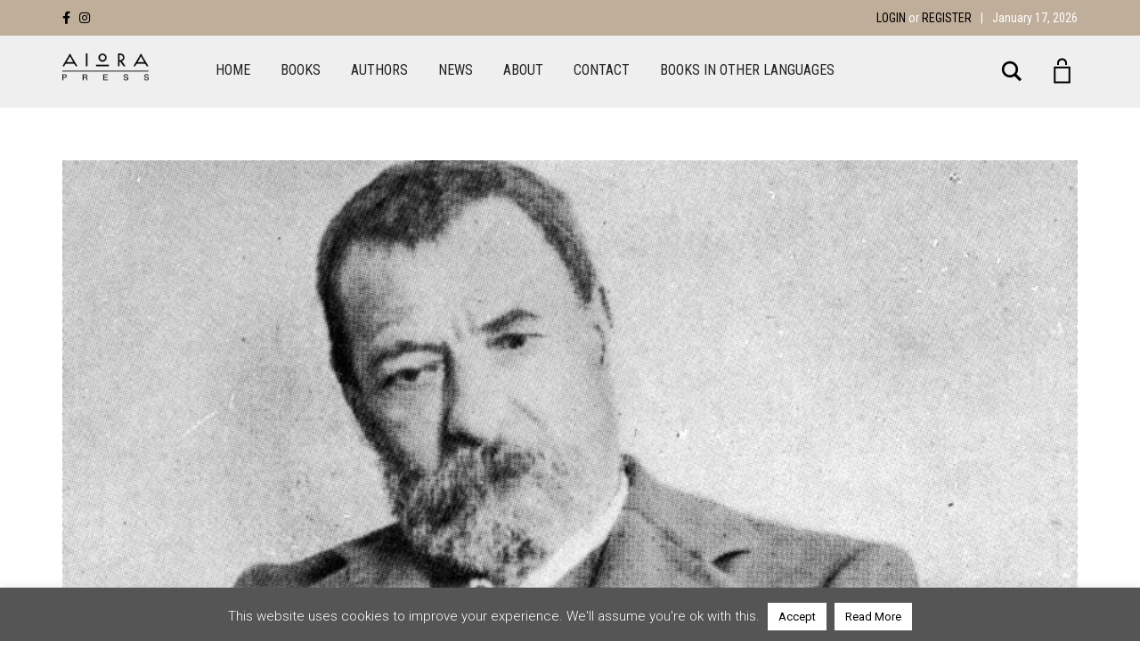

--- FILE ---
content_type: text/html; charset=UTF-8
request_url: https://www.aiorabooks.com/2019/05/23/alexandros-papadiamandis/
body_size: 18426
content:
<!DOCTYPE html>
<html lang="en-US">
<head>
	<meta charset="UTF-8">
	<meta http-equiv="X-UA-Compatible" content="IE=edge">
	<meta name="viewport" content="width=device-width, initial-scale=1">
	<meta name='robots' content='index, follow, max-image-preview:large, max-snippet:-1, max-video-preview:-1' />

            <script data-no-defer="1" data-ezscrex="false" data-cfasync="false" data-pagespeed-no-defer data-cookieconsent="ignore">
                var ctPublicFunctions = {"_ajax_nonce":"584ec9b207","_rest_nonce":"9a6857fa6d","_ajax_url":"\/wp-admin\/admin-ajax.php","_rest_url":"https:\/\/www.aiorabooks.com\/wp-json\/","data__cookies_type":"none","data__ajax_type":"rest","data__bot_detector_enabled":"1","data__frontend_data_log_enabled":1,"cookiePrefix":"","wprocket_detected":false,"host_url":"www.aiorabooks.com","text__ee_click_to_select":"Click to select the whole data","text__ee_original_email":"The complete one is","text__ee_got_it":"Got it","text__ee_blocked":"Blocked","text__ee_cannot_connect":"Cannot connect","text__ee_cannot_decode":"Can not decode email. Unknown reason","text__ee_email_decoder":"CleanTalk email decoder","text__ee_wait_for_decoding":"The magic is on the way!","text__ee_decoding_process":"Please wait a few seconds while we decode the contact data."}
            </script>
        
            <script data-no-defer="1" data-ezscrex="false" data-cfasync="false" data-pagespeed-no-defer data-cookieconsent="ignore">
                var ctPublic = {"_ajax_nonce":"584ec9b207","settings__forms__check_internal":"0","settings__forms__check_external":"0","settings__forms__force_protection":"0","settings__forms__search_test":"1","settings__forms__wc_add_to_cart":"0","settings__data__bot_detector_enabled":"1","settings__sfw__anti_crawler":0,"blog_home":"https:\/\/www.aiorabooks.com\/","pixel__setting":"3","pixel__enabled":false,"pixel__url":null,"data__email_check_before_post":"1","data__email_check_exist_post":"0","data__cookies_type":"none","data__key_is_ok":true,"data__visible_fields_required":true,"wl_brandname":"Anti-Spam by CleanTalk","wl_brandname_short":"CleanTalk","ct_checkjs_key":823719384,"emailEncoderPassKey":"b0a9a142820be4de648a6f03a7139564","bot_detector_forms_excluded":"W10=","advancedCacheExists":false,"varnishCacheExists":false,"wc_ajax_add_to_cart":true,"theRealPerson":{"phrases":{"trpHeading":"The Real Person Badge!","trpContent1":"The commenter acts as a real person and verified as not a bot.","trpContent2":" Anti-Spam by CleanTalk","trpContentLearnMore":"Learn more"},"trpContentLink":"https:\/\/cleantalk.org\/help\/the-real-person?utm_id=&amp;utm_term=&amp;utm_source=admin_side&amp;utm_medium=trp_badge&amp;utm_content=trp_badge_link_click&amp;utm_campaign=apbct_links","imgPersonUrl":"https:\/\/www.aiorabooks.com\/wp-content\/plugins\/cleantalk-spam-protect\/css\/images\/real_user.svg","imgShieldUrl":"https:\/\/www.aiorabooks.com\/wp-content\/plugins\/cleantalk-spam-protect\/css\/images\/shield.svg"}}
            </script>
        
	<!-- This site is optimized with the Yoast SEO plugin v26.7 - https://yoast.com/wordpress/plugins/seo/ -->
	<title>Alexandros Papadiamandis - Aiora Press</title>
	<meta name="description" content="Alexandros Papadiamandis (1851–1911) was born and grew up on the Aegean island of Skiathos, where he also spent the last years of his life. Though his" />
	<link rel="canonical" href="https://www.aiorabooks.com/2019/05/23/alexandros-papadiamandis/" />
	<meta property="og:locale" content="en_US" />
	<meta property="og:type" content="article" />
	<meta property="og:title" content="Alexandros Papadiamandis - Aiora Press" />
	<meta property="og:description" content="Alexandros Papadiamandis (1851–1911) was born and grew up on the Aegean island of Skiathos, where he also spent the last years of his life. Though his" />
	<meta property="og:url" content="https://www.aiorabooks.com/2019/05/23/alexandros-papadiamandis/" />
	<meta property="og:site_name" content="Aiora Press" />
	<meta property="article:published_time" content="2019-05-23T23:55:33+00:00" />
	<meta property="og:image" content="https://www.aiorabooks.com/wp-content/uploads/2018/authors/alexandros-papadiamandis.jpg" />
	<meta property="og:image:width" content="956" />
	<meta property="og:image:height" content="836" />
	<meta property="og:image:type" content="image/jpeg" />
	<meta name="author" content="aiora" />
	<meta name="twitter:card" content="summary_large_image" />
	<meta name="twitter:label1" content="Written by" />
	<meta name="twitter:data1" content="aiora" />
	<meta name="twitter:label2" content="Est. reading time" />
	<meta name="twitter:data2" content="1 minute" />
	<script type="application/ld+json" class="yoast-schema-graph">{"@context":"https://schema.org","@graph":[{"@type":"Article","@id":"https://www.aiorabooks.com/2019/05/23/alexandros-papadiamandis/#article","isPartOf":{"@id":"https://www.aiorabooks.com/2019/05/23/alexandros-papadiamandis/"},"author":{"name":"aiora","@id":"https://www.aiorabooks.com/#/schema/person/2ce97fd832a9bf8fad2208583582c795"},"headline":"Alexandros Papadiamandis","datePublished":"2019-05-23T23:55:33+00:00","mainEntityOfPage":{"@id":"https://www.aiorabooks.com/2019/05/23/alexandros-papadiamandis/"},"wordCount":109,"publisher":{"@id":"https://www.aiorabooks.com/#organization"},"image":{"@id":"https://www.aiorabooks.com/2019/05/23/alexandros-papadiamandis/#primaryimage"},"thumbnailUrl":"https://www.aiorabooks.com/wp-content/uploads/2018/authors/alexandros-papadiamandis.jpg","articleSection":["Authors"],"inLanguage":"en-US"},{"@type":"WebPage","@id":"https://www.aiorabooks.com/2019/05/23/alexandros-papadiamandis/","url":"https://www.aiorabooks.com/2019/05/23/alexandros-papadiamandis/","name":"Alexandros Papadiamandis - Aiora Press","isPartOf":{"@id":"https://www.aiorabooks.com/#website"},"primaryImageOfPage":{"@id":"https://www.aiorabooks.com/2019/05/23/alexandros-papadiamandis/#primaryimage"},"image":{"@id":"https://www.aiorabooks.com/2019/05/23/alexandros-papadiamandis/#primaryimage"},"thumbnailUrl":"https://www.aiorabooks.com/wp-content/uploads/2018/authors/alexandros-papadiamandis.jpg","datePublished":"2019-05-23T23:55:33+00:00","description":"Alexandros Papadiamandis (1851–1911) was born and grew up on the Aegean island of Skiathos, where he also spent the last years of his life. Though his","breadcrumb":{"@id":"https://www.aiorabooks.com/2019/05/23/alexandros-papadiamandis/#breadcrumb"},"inLanguage":"en-US","potentialAction":[{"@type":"ReadAction","target":["https://www.aiorabooks.com/2019/05/23/alexandros-papadiamandis/"]}]},{"@type":"ImageObject","inLanguage":"en-US","@id":"https://www.aiorabooks.com/2019/05/23/alexandros-papadiamandis/#primaryimage","url":"https://www.aiorabooks.com/wp-content/uploads/2018/authors/alexandros-papadiamandis.jpg","contentUrl":"https://www.aiorabooks.com/wp-content/uploads/2018/authors/alexandros-papadiamandis.jpg","width":956,"height":836,"caption":"Alexandros Papadiamandis"},{"@type":"BreadcrumbList","@id":"https://www.aiorabooks.com/2019/05/23/alexandros-papadiamandis/#breadcrumb","itemListElement":[{"@type":"ListItem","position":1,"name":"Home","item":"https://www.aiorabooks.com/"},{"@type":"ListItem","position":2,"name":"Blog","item":"https://www.aiorabooks.com/blog/"},{"@type":"ListItem","position":3,"name":"Alexandros Papadiamandis"}]},{"@type":"WebSite","@id":"https://www.aiorabooks.com/#website","url":"https://www.aiorabooks.com/","name":"Aiora Press","description":"","publisher":{"@id":"https://www.aiorabooks.com/#organization"},"potentialAction":[{"@type":"SearchAction","target":{"@type":"EntryPoint","urlTemplate":"https://www.aiorabooks.com/?s={search_term_string}"},"query-input":{"@type":"PropertyValueSpecification","valueRequired":true,"valueName":"search_term_string"}}],"inLanguage":"en-US"},{"@type":"Organization","@id":"https://www.aiorabooks.com/#organization","name":"Aiora Press","url":"https://www.aiorabooks.com/","logo":{"@type":"ImageObject","inLanguage":"en-US","@id":"https://www.aiorabooks.com/#/schema/logo/image/","url":"https://www.aiorabooks.com/wp-content/uploads/2018/05/aiora_press_B.png","contentUrl":"https://www.aiorabooks.com/wp-content/uploads/2018/05/aiora_press_B.png","width":520,"height":216,"caption":"Aiora Press"},"image":{"@id":"https://www.aiorabooks.com/#/schema/logo/image/"},"sameAs":["https://www.instagram.com/aiorapress/"]},{"@type":"Person","@id":"https://www.aiorabooks.com/#/schema/person/2ce97fd832a9bf8fad2208583582c795","name":"aiora","image":{"@type":"ImageObject","inLanguage":"en-US","@id":"https://www.aiorabooks.com/#/schema/person/image/","url":"https://secure.gravatar.com/avatar/a974b094f0b3562e8a08054aedbc72822ab7b23abd5d36218fb1dbe296efdedf?s=96&d=mm&r=g","contentUrl":"https://secure.gravatar.com/avatar/a974b094f0b3562e8a08054aedbc72822ab7b23abd5d36218fb1dbe296efdedf?s=96&d=mm&r=g","caption":"aiora"},"url":"https://www.aiorabooks.com/author/aiora/"}]}</script>
	<!-- / Yoast SEO plugin. -->


<link rel='dns-prefetch' href='//www.aiorabooks.com' />
<link rel='dns-prefetch' href='//fd.cleantalk.org' />
<link rel='dns-prefetch' href='//fonts.googleapis.com' />
<link rel="alternate" type="application/rss+xml" title="Aiora Press &raquo; Feed" href="https://www.aiorabooks.com/feed/" />
<link rel="alternate" type="application/rss+xml" title="Aiora Press &raquo; Comments Feed" href="https://www.aiorabooks.com/comments/feed/" />
<link rel="alternate" title="oEmbed (JSON)" type="application/json+oembed" href="https://www.aiorabooks.com/wp-json/oembed/1.0/embed?url=https%3A%2F%2Fwww.aiorabooks.com%2F2019%2F05%2F23%2Falexandros-papadiamandis%2F" />
<link rel="alternate" title="oEmbed (XML)" type="text/xml+oembed" href="https://www.aiorabooks.com/wp-json/oembed/1.0/embed?url=https%3A%2F%2Fwww.aiorabooks.com%2F2019%2F05%2F23%2Falexandros-papadiamandis%2F&#038;format=xml" />
    <style>
    .laborator-admin-bar-menu {
        position: relative !important;
        display: inline-block;
        width: 16px !important;
        height: 16px !important;
        background: url(https://www.aiorabooks.com/wp-content/themes/aurum/assets/images/laborator-icon.png) no-repeat 0px 0px !important;
        background-size: 16px !important;
        margin-right: 8px !important;
        top: 3px !important;
    }

    .rtl .laborator-admin-bar-menu {
        margin-right: 0 !important;
        margin-left: 8px !important;
    }

    #wp-admin-bar-laborator-options:hover .laborator-admin-bar-menu {
        background-position: 0 -32px !important;
    }

    .laborator-admin-bar-menu:before {
        display: none !important;
    }

    #toplevel_page_laborator_options .wp-menu-image {
        background: url(https://www.aiorabooks.com/wp-content/themes/aurum/assets/images/laborator-icon.png) no-repeat 11px 8px !important;
        background-size: 16px !important;
    }

    #toplevel_page_laborator_options .wp-menu-image:before {
        display: none;
    }

    #toplevel_page_laborator_options .wp-menu-image img {
        display: none;
    }

    #toplevel_page_laborator_options:hover .wp-menu-image, #toplevel_page_laborator_options.wp-has-current-submenu .wp-menu-image {
        background-position: 11px -24px !important;
    }
    </style><style id='wp-img-auto-sizes-contain-inline-css' type='text/css'>
img:is([sizes=auto i],[sizes^="auto," i]){contain-intrinsic-size:3000px 1500px}
/*# sourceURL=wp-img-auto-sizes-contain-inline-css */
</style>
<link rel='stylesheet' id='nivo-lightbox-css' href='https://www.aiorabooks.com/wp-content/themes/aurum/assets/js/nivo-lightbox/nivo-lightbox.css' type='text/css' media='all' />
<link rel='stylesheet' id='nivo-lightbox-default-css' href='https://www.aiorabooks.com/wp-content/themes/aurum/assets/js/nivo-lightbox/themes/default/default.css' type='text/css' media='all' />
<link rel='stylesheet' id='pt-cv-public-style-css' href='https://www.aiorabooks.com/wp-content/plugins/content-views-query-and-display-post-page/public/assets/css/cv.css?ver=4.2.1' type='text/css' media='all' />
<link rel='stylesheet' id='layerslider-css' href='https://www.aiorabooks.com/wp-content/plugins/LayerSlider/assets/static/layerslider/css/layerslider.css?ver=7.11.0' type='text/css' media='all' />
<style id='wp-emoji-styles-inline-css' type='text/css'>

	img.wp-smiley, img.emoji {
		display: inline !important;
		border: none !important;
		box-shadow: none !important;
		height: 1em !important;
		width: 1em !important;
		margin: 0 0.07em !important;
		vertical-align: -0.1em !important;
		background: none !important;
		padding: 0 !important;
	}
/*# sourceURL=wp-emoji-styles-inline-css */
</style>
<link rel='stylesheet' id='wp-block-library-css' href='https://www.aiorabooks.com/wp-includes/css/dist/block-library/style.min.css?ver=6.9' type='text/css' media='all' />
<link rel='stylesheet' id='wc-blocks-style-css' href='https://www.aiorabooks.com/wp-content/plugins/woocommerce/assets/client/blocks/wc-blocks.css?ver=wc-10.4.3' type='text/css' media='all' />
<style id='global-styles-inline-css' type='text/css'>
:root{--wp--preset--aspect-ratio--square: 1;--wp--preset--aspect-ratio--4-3: 4/3;--wp--preset--aspect-ratio--3-4: 3/4;--wp--preset--aspect-ratio--3-2: 3/2;--wp--preset--aspect-ratio--2-3: 2/3;--wp--preset--aspect-ratio--16-9: 16/9;--wp--preset--aspect-ratio--9-16: 9/16;--wp--preset--color--black: #000000;--wp--preset--color--cyan-bluish-gray: #abb8c3;--wp--preset--color--white: #ffffff;--wp--preset--color--pale-pink: #f78da7;--wp--preset--color--vivid-red: #cf2e2e;--wp--preset--color--luminous-vivid-orange: #ff6900;--wp--preset--color--luminous-vivid-amber: #fcb900;--wp--preset--color--light-green-cyan: #7bdcb5;--wp--preset--color--vivid-green-cyan: #00d084;--wp--preset--color--pale-cyan-blue: #8ed1fc;--wp--preset--color--vivid-cyan-blue: #0693e3;--wp--preset--color--vivid-purple: #9b51e0;--wp--preset--gradient--vivid-cyan-blue-to-vivid-purple: linear-gradient(135deg,rgb(6,147,227) 0%,rgb(155,81,224) 100%);--wp--preset--gradient--light-green-cyan-to-vivid-green-cyan: linear-gradient(135deg,rgb(122,220,180) 0%,rgb(0,208,130) 100%);--wp--preset--gradient--luminous-vivid-amber-to-luminous-vivid-orange: linear-gradient(135deg,rgb(252,185,0) 0%,rgb(255,105,0) 100%);--wp--preset--gradient--luminous-vivid-orange-to-vivid-red: linear-gradient(135deg,rgb(255,105,0) 0%,rgb(207,46,46) 100%);--wp--preset--gradient--very-light-gray-to-cyan-bluish-gray: linear-gradient(135deg,rgb(238,238,238) 0%,rgb(169,184,195) 100%);--wp--preset--gradient--cool-to-warm-spectrum: linear-gradient(135deg,rgb(74,234,220) 0%,rgb(151,120,209) 20%,rgb(207,42,186) 40%,rgb(238,44,130) 60%,rgb(251,105,98) 80%,rgb(254,248,76) 100%);--wp--preset--gradient--blush-light-purple: linear-gradient(135deg,rgb(255,206,236) 0%,rgb(152,150,240) 100%);--wp--preset--gradient--blush-bordeaux: linear-gradient(135deg,rgb(254,205,165) 0%,rgb(254,45,45) 50%,rgb(107,0,62) 100%);--wp--preset--gradient--luminous-dusk: linear-gradient(135deg,rgb(255,203,112) 0%,rgb(199,81,192) 50%,rgb(65,88,208) 100%);--wp--preset--gradient--pale-ocean: linear-gradient(135deg,rgb(255,245,203) 0%,rgb(182,227,212) 50%,rgb(51,167,181) 100%);--wp--preset--gradient--electric-grass: linear-gradient(135deg,rgb(202,248,128) 0%,rgb(113,206,126) 100%);--wp--preset--gradient--midnight: linear-gradient(135deg,rgb(2,3,129) 0%,rgb(40,116,252) 100%);--wp--preset--font-size--small: 13px;--wp--preset--font-size--medium: 20px;--wp--preset--font-size--large: 36px;--wp--preset--font-size--x-large: 42px;--wp--preset--spacing--20: 0.44rem;--wp--preset--spacing--30: 0.67rem;--wp--preset--spacing--40: 1rem;--wp--preset--spacing--50: 1.5rem;--wp--preset--spacing--60: 2.25rem;--wp--preset--spacing--70: 3.38rem;--wp--preset--spacing--80: 5.06rem;--wp--preset--shadow--natural: 6px 6px 9px rgba(0, 0, 0, 0.2);--wp--preset--shadow--deep: 12px 12px 50px rgba(0, 0, 0, 0.4);--wp--preset--shadow--sharp: 6px 6px 0px rgba(0, 0, 0, 0.2);--wp--preset--shadow--outlined: 6px 6px 0px -3px rgb(255, 255, 255), 6px 6px rgb(0, 0, 0);--wp--preset--shadow--crisp: 6px 6px 0px rgb(0, 0, 0);}:where(.is-layout-flex){gap: 0.5em;}:where(.is-layout-grid){gap: 0.5em;}body .is-layout-flex{display: flex;}.is-layout-flex{flex-wrap: wrap;align-items: center;}.is-layout-flex > :is(*, div){margin: 0;}body .is-layout-grid{display: grid;}.is-layout-grid > :is(*, div){margin: 0;}:where(.wp-block-columns.is-layout-flex){gap: 2em;}:where(.wp-block-columns.is-layout-grid){gap: 2em;}:where(.wp-block-post-template.is-layout-flex){gap: 1.25em;}:where(.wp-block-post-template.is-layout-grid){gap: 1.25em;}.has-black-color{color: var(--wp--preset--color--black) !important;}.has-cyan-bluish-gray-color{color: var(--wp--preset--color--cyan-bluish-gray) !important;}.has-white-color{color: var(--wp--preset--color--white) !important;}.has-pale-pink-color{color: var(--wp--preset--color--pale-pink) !important;}.has-vivid-red-color{color: var(--wp--preset--color--vivid-red) !important;}.has-luminous-vivid-orange-color{color: var(--wp--preset--color--luminous-vivid-orange) !important;}.has-luminous-vivid-amber-color{color: var(--wp--preset--color--luminous-vivid-amber) !important;}.has-light-green-cyan-color{color: var(--wp--preset--color--light-green-cyan) !important;}.has-vivid-green-cyan-color{color: var(--wp--preset--color--vivid-green-cyan) !important;}.has-pale-cyan-blue-color{color: var(--wp--preset--color--pale-cyan-blue) !important;}.has-vivid-cyan-blue-color{color: var(--wp--preset--color--vivid-cyan-blue) !important;}.has-vivid-purple-color{color: var(--wp--preset--color--vivid-purple) !important;}.has-black-background-color{background-color: var(--wp--preset--color--black) !important;}.has-cyan-bluish-gray-background-color{background-color: var(--wp--preset--color--cyan-bluish-gray) !important;}.has-white-background-color{background-color: var(--wp--preset--color--white) !important;}.has-pale-pink-background-color{background-color: var(--wp--preset--color--pale-pink) !important;}.has-vivid-red-background-color{background-color: var(--wp--preset--color--vivid-red) !important;}.has-luminous-vivid-orange-background-color{background-color: var(--wp--preset--color--luminous-vivid-orange) !important;}.has-luminous-vivid-amber-background-color{background-color: var(--wp--preset--color--luminous-vivid-amber) !important;}.has-light-green-cyan-background-color{background-color: var(--wp--preset--color--light-green-cyan) !important;}.has-vivid-green-cyan-background-color{background-color: var(--wp--preset--color--vivid-green-cyan) !important;}.has-pale-cyan-blue-background-color{background-color: var(--wp--preset--color--pale-cyan-blue) !important;}.has-vivid-cyan-blue-background-color{background-color: var(--wp--preset--color--vivid-cyan-blue) !important;}.has-vivid-purple-background-color{background-color: var(--wp--preset--color--vivid-purple) !important;}.has-black-border-color{border-color: var(--wp--preset--color--black) !important;}.has-cyan-bluish-gray-border-color{border-color: var(--wp--preset--color--cyan-bluish-gray) !important;}.has-white-border-color{border-color: var(--wp--preset--color--white) !important;}.has-pale-pink-border-color{border-color: var(--wp--preset--color--pale-pink) !important;}.has-vivid-red-border-color{border-color: var(--wp--preset--color--vivid-red) !important;}.has-luminous-vivid-orange-border-color{border-color: var(--wp--preset--color--luminous-vivid-orange) !important;}.has-luminous-vivid-amber-border-color{border-color: var(--wp--preset--color--luminous-vivid-amber) !important;}.has-light-green-cyan-border-color{border-color: var(--wp--preset--color--light-green-cyan) !important;}.has-vivid-green-cyan-border-color{border-color: var(--wp--preset--color--vivid-green-cyan) !important;}.has-pale-cyan-blue-border-color{border-color: var(--wp--preset--color--pale-cyan-blue) !important;}.has-vivid-cyan-blue-border-color{border-color: var(--wp--preset--color--vivid-cyan-blue) !important;}.has-vivid-purple-border-color{border-color: var(--wp--preset--color--vivid-purple) !important;}.has-vivid-cyan-blue-to-vivid-purple-gradient-background{background: var(--wp--preset--gradient--vivid-cyan-blue-to-vivid-purple) !important;}.has-light-green-cyan-to-vivid-green-cyan-gradient-background{background: var(--wp--preset--gradient--light-green-cyan-to-vivid-green-cyan) !important;}.has-luminous-vivid-amber-to-luminous-vivid-orange-gradient-background{background: var(--wp--preset--gradient--luminous-vivid-amber-to-luminous-vivid-orange) !important;}.has-luminous-vivid-orange-to-vivid-red-gradient-background{background: var(--wp--preset--gradient--luminous-vivid-orange-to-vivid-red) !important;}.has-very-light-gray-to-cyan-bluish-gray-gradient-background{background: var(--wp--preset--gradient--very-light-gray-to-cyan-bluish-gray) !important;}.has-cool-to-warm-spectrum-gradient-background{background: var(--wp--preset--gradient--cool-to-warm-spectrum) !important;}.has-blush-light-purple-gradient-background{background: var(--wp--preset--gradient--blush-light-purple) !important;}.has-blush-bordeaux-gradient-background{background: var(--wp--preset--gradient--blush-bordeaux) !important;}.has-luminous-dusk-gradient-background{background: var(--wp--preset--gradient--luminous-dusk) !important;}.has-pale-ocean-gradient-background{background: var(--wp--preset--gradient--pale-ocean) !important;}.has-electric-grass-gradient-background{background: var(--wp--preset--gradient--electric-grass) !important;}.has-midnight-gradient-background{background: var(--wp--preset--gradient--midnight) !important;}.has-small-font-size{font-size: var(--wp--preset--font-size--small) !important;}.has-medium-font-size{font-size: var(--wp--preset--font-size--medium) !important;}.has-large-font-size{font-size: var(--wp--preset--font-size--large) !important;}.has-x-large-font-size{font-size: var(--wp--preset--font-size--x-large) !important;}
/*# sourceURL=global-styles-inline-css */
</style>

<style id='classic-theme-styles-inline-css' type='text/css'>
/*! This file is auto-generated */
.wp-block-button__link{color:#fff;background-color:#32373c;border-radius:9999px;box-shadow:none;text-decoration:none;padding:calc(.667em + 2px) calc(1.333em + 2px);font-size:1.125em}.wp-block-file__button{background:#32373c;color:#fff;text-decoration:none}
/*# sourceURL=/wp-includes/css/classic-themes.min.css */
</style>
<link rel='stylesheet' id='cleantalk-public-css-css' href='https://www.aiorabooks.com/wp-content/plugins/cleantalk-spam-protect/css/cleantalk-public.min.css?ver=6.69.2_1765303057' type='text/css' media='all' />
<link rel='stylesheet' id='cleantalk-email-decoder-css-css' href='https://www.aiorabooks.com/wp-content/plugins/cleantalk-spam-protect/css/cleantalk-email-decoder.min.css?ver=6.69.2_1765303057' type='text/css' media='all' />
<link rel='stylesheet' id='cleantalk-trp-css-css' href='https://www.aiorabooks.com/wp-content/plugins/cleantalk-spam-protect/css/cleantalk-trp.min.css?ver=6.69.2_1765303057' type='text/css' media='all' />
<link rel='stylesheet' id='cookie-law-info-css' href='https://www.aiorabooks.com/wp-content/plugins/cookie-law-info/legacy/public/css/cookie-law-info-public.css?ver=3.3.9.1' type='text/css' media='all' />
<link rel='stylesheet' id='cookie-law-info-gdpr-css' href='https://www.aiorabooks.com/wp-content/plugins/cookie-law-info/legacy/public/css/cookie-law-info-gdpr.css?ver=3.3.9.1' type='text/css' media='all' />
<link rel='stylesheet' id='noptin-form-css' href='https://www.aiorabooks.com/wp-content/plugins/newsletter-optin-box/build/Forms/assets/css/style-form.css?ver=6bfc5b6ff99c94477c85' type='text/css' media='all' />
<style id='woocommerce-inline-inline-css' type='text/css'>
.woocommerce form .form-row .required { visibility: visible; }
/*# sourceURL=woocommerce-inline-inline-css */
</style>
<link rel='stylesheet' id='wt-woocommerce-related-products-css' href='https://www.aiorabooks.com/wp-content/plugins/wt-woocommerce-related-products/public/css/custom-related-products-public.css?ver=1.7.6' type='text/css' media='all' />
<link rel='stylesheet' id='icons-fontawesome-css' href='https://www.aiorabooks.com/wp-content/themes/aurum/assets/css/fonts/font-awesome/css/font-awesome.min.css' type='text/css' media='all' />
<link rel='stylesheet' id='icons-aurum-css' href='https://www.aiorabooks.com/wp-content/themes/aurum/assets/css/fonts/aurum-icons/font-icons.css' type='text/css' media='all' />
<link rel='stylesheet' id='bootstrap-css' href='https://www.aiorabooks.com/wp-content/themes/aurum/assets/css/bootstrap.css?ver=3.31' type='text/css' media='all' />
<link rel='stylesheet' id='aurum-main-css' href='https://www.aiorabooks.com/wp-content/themes/aurum/assets/css/aurum.css?ver=3.31' type='text/css' media='all' />
<link rel='stylesheet' id='style-css' href='https://www.aiorabooks.com/wp-content/themes/aurum/style.css?ver=3.31' type='text/css' media='all' />
<link rel='stylesheet' id='primary-font-css' href='https://fonts.googleapis.com/css?family=Roboto%3A300italic%2C400italic%2C700italic%2C300%2C400%2C700&#038;ver=6.9' type='text/css' media='all' />
<link rel='stylesheet' id='heading-font-css' href='https://fonts.googleapis.com/css?family=Roboto+Condensed%3A300italic%2C400italic%2C700italic%2C300%2C400%2C700&#038;ver=6.9' type='text/css' media='all' />
<link rel='stylesheet' id='pwb-styles-frontend-css' href='https://www.aiorabooks.com/wp-content/plugins/perfect-woocommerce-brands/build/frontend/css/style.css?ver=3.6.8' type='text/css' media='all' />
    <script type="text/javascript">
		var ajaxurl = ajaxurl || 'https://www.aiorabooks.com/wp-admin/admin-ajax.php';
    </script><script type="text/javascript" id="wpml-cookie-js-extra">
/* <![CDATA[ */
var wpml_cookies = {"wp-wpml_current_language":{"value":"en","expires":1,"path":"/"}};
var wpml_cookies = {"wp-wpml_current_language":{"value":"en","expires":1,"path":"/"}};
//# sourceURL=wpml-cookie-js-extra
/* ]]> */
</script>
<script type="text/javascript" src="https://www.aiorabooks.com/wp-content/plugins/sitepress-multilingual-cms/res/js/cookies/language-cookie.js?ver=4.6.15" id="wpml-cookie-js" defer="defer" data-wp-strategy="defer"></script>
<script type="text/javascript" src="https://www.aiorabooks.com/wp-content/plugins/cleantalk-spam-protect/js/apbct-public-bundle.min.js?ver=6.69.2_1765303057" id="apbct-public-bundle.min-js-js"></script>
<script type="text/javascript" src="https://fd.cleantalk.org/ct-bot-detector-wrapper.js?ver=6.69.2" id="ct_bot_detector-js" defer="defer" data-wp-strategy="defer"></script>
<script type="text/javascript" src="https://www.aiorabooks.com/wp-includes/js/jquery/jquery.min.js?ver=3.7.1" id="jquery-core-js"></script>
<script type="text/javascript" src="https://www.aiorabooks.com/wp-includes/js/jquery/jquery-migrate.min.js?ver=3.4.1" id="jquery-migrate-js"></script>
<script type="text/javascript" id="cookie-law-info-js-extra">
/* <![CDATA[ */
var Cli_Data = {"nn_cookie_ids":[],"cookielist":[],"non_necessary_cookies":[],"ccpaEnabled":"","ccpaRegionBased":"","ccpaBarEnabled":"","strictlyEnabled":["necessary","obligatoire"],"ccpaType":"gdpr","js_blocking":"","custom_integration":"","triggerDomRefresh":"","secure_cookies":""};
var cli_cookiebar_settings = {"animate_speed_hide":"500","animate_speed_show":"500","background":"#555555","border":"#000","border_on":"","button_1_button_colour":"#ffffff","button_1_button_hover":"#cccccc","button_1_link_colour":"#000000","button_1_as_button":"1","button_1_new_win":"","button_2_button_colour":"#ffffff","button_2_button_hover":"#cccccc","button_2_link_colour":"#000000","button_2_as_button":"1","button_2_hidebar":"1","button_3_button_colour":"#ffffff","button_3_button_hover":"#cccccc","button_3_link_colour":"#000000","button_3_as_button":"1","button_3_new_win":"","button_4_button_colour":"#000","button_4_button_hover":"#000000","button_4_link_colour":"#fff","button_4_as_button":"1","button_7_button_colour":"#61a229","button_7_button_hover":"#4e8221","button_7_link_colour":"#fff","button_7_as_button":"1","button_7_new_win":"","font_family":"inherit","header_fix":"","notify_animate_hide":"1","notify_animate_show":"","notify_div_id":"#cookie-law-info-bar","notify_position_horizontal":"right","notify_position_vertical":"bottom","scroll_close":"","scroll_close_reload":"","accept_close_reload":"","reject_close_reload":"","showagain_tab":"","showagain_background":"#fff","showagain_border":"#000","showagain_div_id":"#cookie-law-info-again","showagain_x_position":"100px","text":"#ffffff","show_once_yn":"","show_once":"10000","logging_on":"","as_popup":"","popup_overlay":"1","bar_heading_text":"","cookie_bar_as":"banner","popup_showagain_position":"bottom-right","widget_position":"left"};
var log_object = {"ajax_url":"https://www.aiorabooks.com/wp-admin/admin-ajax.php"};
//# sourceURL=cookie-law-info-js-extra
/* ]]> */
</script>
<script type="text/javascript" src="https://www.aiorabooks.com/wp-content/plugins/cookie-law-info/legacy/public/js/cookie-law-info-public.js?ver=3.3.9.1" id="cookie-law-info-js"></script>
<script type="text/javascript" src="https://www.aiorabooks.com/wp-content/plugins/woocommerce/assets/js/jquery-blockui/jquery.blockUI.min.js?ver=2.7.0-wc.10.4.3" id="wc-jquery-blockui-js" defer="defer" data-wp-strategy="defer"></script>
<script type="text/javascript" id="wc-add-to-cart-js-extra">
/* <![CDATA[ */
var wc_add_to_cart_params = {"ajax_url":"/wp-admin/admin-ajax.php","wc_ajax_url":"/?wc-ajax=%%endpoint%%","i18n_view_cart":"View cart","cart_url":"https://www.aiorabooks.com/cart/","is_cart":"","cart_redirect_after_add":"no"};
//# sourceURL=wc-add-to-cart-js-extra
/* ]]> */
</script>
<script type="text/javascript" src="https://www.aiorabooks.com/wp-content/plugins/woocommerce/assets/js/frontend/add-to-cart.min.js?ver=10.4.3" id="wc-add-to-cart-js" defer="defer" data-wp-strategy="defer"></script>
<script type="text/javascript" src="https://www.aiorabooks.com/wp-content/plugins/woocommerce/assets/js/js-cookie/js.cookie.min.js?ver=2.1.4-wc.10.4.3" id="wc-js-cookie-js" defer="defer" data-wp-strategy="defer"></script>
<script type="text/javascript" id="woocommerce-js-extra">
/* <![CDATA[ */
var woocommerce_params = {"ajax_url":"/wp-admin/admin-ajax.php","wc_ajax_url":"/?wc-ajax=%%endpoint%%","i18n_password_show":"Show password","i18n_password_hide":"Hide password"};
//# sourceURL=woocommerce-js-extra
/* ]]> */
</script>
<script type="text/javascript" src="https://www.aiorabooks.com/wp-content/plugins/woocommerce/assets/js/frontend/woocommerce.min.js?ver=10.4.3" id="woocommerce-js" defer="defer" data-wp-strategy="defer"></script>
<script type="text/javascript" src="https://www.aiorabooks.com/wp-content/plugins/wt-woocommerce-related-products/public/js/custom-related-products-public.js?ver=1.7.6" id="wt-woocommerce-related-products-js"></script>
<meta name="generator" content="Powered by LayerSlider 7.11.0 - Build Heros, Sliders, and Popups. Create Animations and Beautiful, Rich Web Content as Easy as Never Before on WordPress." />
<!-- LayerSlider updates and docs at: https://layerslider.com -->
<link rel="https://api.w.org/" href="https://www.aiorabooks.com/wp-json/" /><link rel="alternate" title="JSON" type="application/json" href="https://www.aiorabooks.com/wp-json/wp/v2/posts/3500" /><link rel="EditURI" type="application/rsd+xml" title="RSD" href="https://www.aiorabooks.com/xmlrpc.php?rsd" />
<meta name="generator" content="WordPress 6.9" />
<meta name="generator" content="WooCommerce 10.4.3" />
<link rel='shortlink' href='https://www.aiorabooks.com/?p=3500' />
<meta name="generator" content="WPML ver:4.6.15 stt:1,4,3,13,27,42,2;" />
        <style>
             .wsppcp_div_block {
				display: inline-block;
				width: 100%;
				margin-top: 10px;
			}
			.wsppcp_div_block.wsppcp_product_summary_text {
				display: inline-block;
				width: 100%;
			}
			.wsppcp_div_block.wsppcp_category_pos20 {
				display: inline-block;
				width: 100%;
			}
			.product-type-simple .woocommerce_product_thumbnails{
				display: inline-block;
				width: 100%;
			}
			.product-type-variable .woocommerce_product_thumbnails{
				display: inline-block;
			}
        </style>
            <!-- Favicons -->
		            <link rel="shortcut icon" href="//www.aiorabooks.com/wp-content/uploads/2018/03/favicon.png">
				            <link rel="apple-touch-icon" href="//aioralivres.com/wp-content/uploads//2018/03/favicon.png">
            <link rel="apple-touch-icon" sizes="180x180" href="//aioralivres.com/wp-content/uploads//2018/03/favicon.png">
				        <style>
            h1, h2, h3, h4, h5, h6,
            .up,
            .to-uppercase,
            .breadcrumb,
            .tooltip-inner,
            .header-menu .lab-mini-cart .cart_list li .product-details a span,
            .header-menu .lab-mini-cart .cart_list li .product-details .quantity,
            .header-menu .lab-mini-cart .total,
            header.site-header ul.nav li a,
            header.site-header div.nav > ul li a,
            header.mobile-menu div.mobile-menu > ul li,
            header.mobile-menu ul.mobile-menu li,
            .chosen-container .chosen-results li,
            .search .search-results-list .search-results li .post-details .meta,
            .sidebar .sidebar-entry.widget_shopping_cart .total strong,
            .top-menu--cart-totals,
            .top-menu--link,
            .top-menu--widget-current-date,
            .top-menu--widget-menu .menu li,
            .top-menu--widget-wpml-currency-switcher .wcml-dropdown,
            .top-menu--widget-wpml-language-switcher .wpml-ls-legacy-list-horizontal li a,
            .sidebar .sidebar-entry ul li,
            #yith-wcwl-popup-message,
            .shop-empty-cart-page .cart-empty-title p a,
            .header-menu .lab-mini-cart .cart_list li.empty,
            .search .search-header .tabs a,
            .banner .button_outer .button_inner .banner-content strong,
            .banner .button_outer .button_inner .banner-content span,
            .sidebar .sidebar-entry ul li,
            .page-container .wpb_content_element.lab_wpb_testimonials .testimonials-inner .testimonial-entry .testimonial-blockquote cite,
            .woocommerce #place_order,
            .woocommerce .coupon-form .coupon .woocommerce-error,
            .woocommerce .coupon-form .coupon .woocommerce-info,
            .woocommerce .coupon-form .coupon .woocommerce-message,
            .woocommerce .cross-sells .product-item .product-link .button,
            .woocommerce .products .product .item-info a[data-product_id].is-textual,
            .woocommerce .single-product .product-type-external .cart .single_add_to_cart_button,
            .woocommerce .summary form.cart .button,
            .woocommerce .woocommerce-cart-form table.wishlist_table tbody tr td.product-add-to-cart .button,
            .woocommerce .woocommerce-cart-form table.wishlist_table thead tr td.product-add-to-cart .button,
            .woocommerce .woocommerce-cart-form table.wishlist_table thead tr th,
            .woocommerce .woocommerce-order-details .order-again .button,
            .woocommerce-breadcrumb,
            .woocommerce .icon-button .title,
            .woocommerce .woocommerce-cart-form .shop_table td .name,
            .woocommerce .shop_attributes td,
            .woocommerce .shop_attributes th,
            .woocommerce .summary form.cart .variations .label,
            .woocommerce .summary form.cart .reset_variations,
            .woocommerce .woocommerce-cart-form .shop_table th,
            .woocommerce #order_review .shop_table tr td,
            .woocommerce #order_review .shop_table tr th,
            .woocommerce .cart_totals .shop_table tr td,
            .woocommerce .cart_totals .shop_table tr th,
            .woocommerce .woocommerce-MyAccount-links {
                text-transform: uppercase;
            }
        </style>
			<noscript><style>.woocommerce-product-gallery{ opacity: 1 !important; }</style></noscript>
	<link rel="icon" href="https://www.aiorabooks.com/wp-content/uploads/2018/03/favicon.png" sizes="32x32" />
<link rel="icon" href="https://www.aiorabooks.com/wp-content/uploads/2018/03/favicon.png" sizes="192x192" />
<link rel="apple-touch-icon" href="https://www.aiorabooks.com/wp-content/uploads/2018/03/favicon.png" />
<meta name="msapplication-TileImage" content="https://www.aiorabooks.com/wp-content/uploads/2018/03/favicon.png" />
		<style type="text/css" id="wp-custom-css">
			.tnp-submit{background-color: #bfae9a !important;}
.tnp-submit:hover{background-color: #1e1e1e!important;}
.newsletter-api-form-theme1 .newsletter_form1{
	background-color: #C6DBDC !important;
}
.newsletter-api-form-theme1 .newsletter_form1_section-sub_heading{
	display:none;
}
.newsletter-api-form-theme1 .newsletter_form1 span{
	display:none;
}
#edmm-sub-email1{
	background: #EEE;
    box-shadow: none;
    border-style: none;
    font-weight: 300;
	margin-left: 0;
}
.newsletter-api-form-theme1 .form-group-button{
padding-right: 62%;
}
.newsletter-api-form-theme1 .form-group-button .subscriber_submit{
	width: 100px;
    height: 40px;
}
#newsletter_form1 .subscriber_submit{
	background: #bfae9a !important;
    color: #fff;
    border: 1px solid black;
    border-radius: 2px;
    border-width: 1px;
}
#newsletter_form1{
	    border: 4px solid #fff;
    box-shadow: 0px 0px 0px 1px #EEE, inset 0px 0px 0px 4px #EEE;
}
.newsletter-api-form-theme1 .newsletter_form1_social-icons{
	display:none;
}
.newsletter_form1_section-.sub_heading{
	display:none;
	font-size: 20px;
    text-transform: none;
    color: #222;
    text-align: left;
}
.newsletter-api-form-theme1 .newsletter_form1_section-description{
	display:none;
}
#f_sub_name{
	display:none;
}
#l_sub_name{
	display:none;
}
.newsletter-api-form-theme1 .newsletter_form1 .form-control{
	border-color: #EEE;
    background: #EEE;
    box-shadow: none;
    border-style: none;
}
.newsletter-api-form-theme1 .subscriber_submit{
	background-color: #bfae9a!important;
}
.newsletter-api-form-theme1 .subscriber_submit{
	background-color: #000!important;
}

.newsletter-api-form-theme1 .newsletter_form1 .btn{
	font-family: roboto!important;
}
.newsletter-api-form-theme1 .newsletter_form1 .form-control{
	font-family: roboto!important;
}
.newsletter-api-form-theme1 .newsletter_form1_section-heading{
	font-family: roboto!important;
}
#aiora-news{text-transform:none;}
#email{width: 50%}
.aiora-subsc-email{
	float: left;
    width: 100%;
}
.aiora-subsc-accept{
	    margin-bottom: 5px;
}
#mysubs{
	  background: #c6dbdc;
    border: 1px solid #EEE;
    box-shadow: inset 0px 0px 0px 3px #fff, inset 0px 0px 0px 4px #EEE;
    padding: 5% 15px 5% 30px;
    margin-top: 14px;
    width: 49%;
    display: inline-block;
}
#mysubmitbtn{
		background: #bfae9a;
    color: #fff;
    padding-left: 30px;
    padding-right: 30px;
    border: 1px solid black;
    border-radius: 2px;
    border-width: 1px;
}
#mysubmitbtn:hover{
	    background-color: #1e1e1e!important;
    	border-color: #000;
}
h5#contributors{text-transform:none !important;}
h1.product_title.entry-title{
	    text-transform: none;
}
.pwb-brand-banner-cont.before-loop{padding-bottom: 25px !important;}
.pwb-brand-banner.pwb-clearfix{padding-bottom: 25px;}
h2.woocommerce-Reviews-title{display: none !important;}
h2.yikes-custom-woo-tab-title.yikes-custom-woo-tab-title-revue-de-presse{display: none !important;}
h2.yikes-custom-woo-tab-title.yikes-custom-woo-tab-title-recensioni-di-libri {display: none !important;}
h2.yikes-custom-woo-tab-title.yikes-custom-woo-tab-title-noterella-sulla-traduzione {display: none !important;}
h2.yikes-custom-woo-tab-title.yikes-custom-woo-tab-title-rassegna-stampa{display: none !important;}
.woocommerce .products .product .item-info .price{margin-top: 5px;}
div#about-aiora.vc_row.row{margin-left: 200px;margin-right: 200px;}
#tab-from-the-book img{width:100%!important; height:auto !important;}
.fluid-width-video-wrapper iframe{ 
		width: 60.3% !important;
    height: 60.3% !important;
}
.woocommerce div.single-product .tabs .tab-content iframe{
	width: 33.3% !important;
    height: 33.3% !important;
}
p {
    margin: 0 0 5px !important;
}
.woocommerce-product-details__short-description a{
	color:#8ccdd0;
}
.woocommerce-product-details__short-description a:hover{
	color:#bfae9a;
}
header.site-header{background:#efefef;}
.related.products h2{padding-top:50px;}
h3{text-transform:none;}
footer.site-footer .footer-widgets .sidebar{margin-bottom: 0px;}
.hidden-xs.footer-widgets .col-md-2 {width:50%;}
section.related.products h2{font-size: 20px !important;}
h2.yikes-custom-woo-tab-title.yikes-custom-woo-tab-title-bios{display:none;}
h2.yikes-custom-woo-tab-title.yikes-custom-woo-tab-title-book-reviews{display:none;}
.woocommerce .summary .product_meta > span{display:none;}
div.pwb-single-product-brands.pwb-clearfix{display:none !important;}
.woocommerce .shop_attributes td{text-transform: none;}
.page-heading small{font-weight: 300;color: #333333;line-height: 20px;}
.contact-page .contact-information .social-networks{padding: 0px 0 0 0 !important;}
.page-heading{margin-bottom: 10px;}
.vc_col-sm-4{width: 50%;}
/*gia ta news to koumpi*/
.vc_btn3.vc_btn3-color-juicy-pink, .vc_btn3.vc_btn3-color-juicy-pink.vc_btn3-style-flat{background-color: #BFAE9A;}
.vc_btn3.vc_btn3-color-juicy-pink, .vc_btn3.vc_btn3-color-juicy-pink.vc_btn3-style-flat:hover{background-color: #000000;}
/*gia are you a bookseller contact form*/
input[type=submit]{background: #222222;
    color: #fff;
    padding-left: 30px;
    padding-right: 30px;}
input, textarea{background: #EEE;
    box-shadow: none;
    border-style: none;
    border-color: #EEE;
    font-weight: 300;
    padding: 10px;}
/*menu*/
header.site-header ul.nav > li > a{padding: 25px 15px !important;}
/*contact*/
.page-heading small{text-transform:none;}
/*subscription-form*/
#mc4wp-form-1{padding: 15px;background: #c6dbdc;border: 1px solid #EEE;box-shadow: inset 0px 0px 0px 3px #fff, inset 0px 0px 0px 4px #EEE;}
.mc4wp-form-theme-dark input[type=submit]{background-color: #BFAE9A !important;}
/*bookseller-contact home*/
#bookseller-home-main{
    float: right;
    background: #c6dbdc;
    border: 1px solid #EEE;
    box-shadow: inset 0px 0px 0px 3px #fff, inset 0px 0px 0px 4px #EEE;
    padding: 9% 15px 9% 30px;
    margin-top: 14px;
    width: 49%;
}
#bookseller-home{float: left;width: 70%;}
#bookseller-home2{
    float: right;
    margin-top: 10px;
    padding: 8px 16px;
    font-weight: 400;
    line-height: 1.428571429;
    text-align: center;
   /* white-space: nowrap; */
    vertical-align: middle;
    cursor: pointer;
    border: 1px solid black;
    border-radius: 2px;
    -webkit-user-select: none;
    -moz-user-select: none;
    user-select: none;
    -webkit-box-shadow: none;
    -moz-box-shadow: none;
    box-shadow: none;
    background: 0 0;
    text-shadow: none;
    filter: none;
    height: auto;
    width: auto;
    line-height: 1.428571429;
    border-style: solid;
    border-radius: 2px;
    border-width: 1px;
    background-color: #bfae9a;
    font-size: 15px;}
#bookseller-home2:hover{background-color: #1e1e1e!important;border-color: #000;}
#bookseller-home2 a{color:#fff !important;font-weight: 400;}
#bookseller-home2 a:hover{text-decoration:none;}

#bookseller-home2-fr{float: right;
    display: inline-block;
    margin-top: 10px;
    padding: 8px 16px;
    font-weight: 400;
    line-height: 1.428571429;
    text-align: center;
    white-space: nowrap;
    vertical-align: middle;
    cursor: pointer;
    border: 1px solid black;
    border-radius: 2px;
    -webkit-user-select: none;
    -moz-user-select: none;
    user-select: none;
    -webkit-box-shadow: none;
    -moz-box-shadow: none;
    box-shadow: none;
    background: 0 0;
    text-shadow: none;
    filter: none;
    height: auto;
    width: auto;
    line-height: 1.428571429;
    border-style: solid;
    border-radius: 2px;
    border-width: 1px;
    background-color: #bfae9a;
    font-size: 15px;}
#bookseller-home2-fr:hover{background-color: #1e1e1e!important;border-color: #000;}
#bookseller-home2-fr a{color:#fff !important;font-weight: 400;}
#bookseller-home2-fr a:hover{text-decoration:none;}
/*header*/
.top-menu--dark {background-color: #bfae9a;color: #ffffff;}
.top-menu--dark a{color: #000000;}
/*footer*/
footer.site-footer.inverted {background: #bfae9a;}
footer.site-footer{font-size: 14px;color: #fff;font-weight: 500;}
footer.site-footer.inverted .footer-menu ul li a {color: #000000;font-weight: 600;}
/*css for heading title of books*/
.woocommerce .products .product .item-info h3{margin-right: 60px;}
/*book navigation next/previous buttons*/
.nav-growpop{display:none;}
h2.yikes-custom-woo-tab-title.yikes-custom-woo-tab-title-reviews {display:none !important;}
.pwb-brands-col3 small{display:none;}
ul.nav.nav-tabs li{border-left-style: solid;border-right-style: solid;border-width: 2px;border-color: #00000026;padding-left: 5px;padding-right: 5px;}
.woocommerce div.single-product .tabs .nav-tabs li.active{background: #EEEEEE;}
.woocommerce div.single-product .tabs .nav-tabs li{margin-right: 2px;}
@media only screen and (max-width: 768px){
	#banks-footer img{width: 100%;}
	#email{width: 100%;}
	div#about-aiora.vc_row.row{
		margin-left: 0;
		margin-right: 0;		
	}
	#mysubs{
    width: 100%;	
	}
	#bookseller-home-main{padding-bottom: 25%;
	width: 100%;}
	.vc_col-sm-4{width: 100%;}
	#bookseller-home{width: auto;padding-left: 5px;}
	#bookseller-home2{width: auto;padding: 8px 4px;margin-top: 17px;}
	#bookseller-home2-fr{width: auto;padding: 8px 4px;margin-top: 17px;}
	#for-mobs-h3{margin-top:-8px !important;}
	.woocommerce .summary .product_title {padding-top: 15px;}
	#bookseller-home h3{margin-top:0px;}
}
.author, .author.a {
	color:#194ab7!important;
}
h2.pt-cv-title {
	width: 100%;
	margin-top: 1em!important;
	padding:4px;
	background-color:#8ccdd03b;
}
.post-content .title a {
	color:#7b599b!important;
}
.woocommerce .onsale {
	display:none;
}
.woocommerce-result-count {
	display:none!important;
	line-height:0!important;
}
.woocommerce .woocommerce-shop-header--title .page-title {
	margin-bottom:0!important;
}

/* QWERTY */
h4.pt-cv-title {
	text-transform: uppercase !important;
}

/* QWERTY Gift */
.ocwg_elgbmsg_txt p {
    margin-bottom: 10px;
    color: #fff;
    font-weight: normal;
    font-size: 20px;
    font-family: 'Roboto Condensed';
}

.wg_gift p {
    text-transform: none;
    font-weight: bold;
}

html[lang=en-US] .ocwg_elgbmsg_main {display: none; }
html[lang=en-US] 
.wg_gift.ocwg_gift_div {display: none; }
html[lang=en-US] 
.ocwg_giftcrpr_main {display: none; }

html[lang=es-ES] .ocwg_elgbmsg_main {display: none; }
html[lang=es-ES] 
.wg_gift.ocwg_gift_div {display: none; }
html[lang=es-ES] 
.ocwg_giftcrpr_main {display: none; }

html[lang=fr-FR] .ocwg_elgbmsg_main {display: none; }
html[lang=fr-FR]
.wg_gift.ocwg_gift_div {display: none; }
html[lang=fr-FR]
.ocwg_giftcrpr_main {display: none; }


html[lang=de-DE] .ocwg_elgbmsg_main {display: none; }
html[lang=de-DE]
.wg_gift.ocwg_gift_div {display: none; }
html[lang=de-DE]
.ocwg_giftcrpr_main {display: none; }

html[lang=it-IT] .ocwg_elgbmsg_main {display: none; }
html[lang=it-IT] 
.wg_gift.ocwg_gift_div {display: none; }
html[lang=it-IT] 
.ocwg_giftcrpr_main {display: none; }

/*
.woocommerce .shipping-calculator-button {
	display:none!important;
}
*/


input[type=radio] {
	border: 1px solid #2e2e2e;}

input#ship-to-different-address-checkbox {
    border: 1px solid #000;
}

.page-heading small {
    text-transform: uppercase;
}		</style>
		</head>
	<body class="wp-singular post-template-default single single-post postid-3500 single-format-standard wp-theme-aurum theme-aurum woocommerce-no-js noptin">
		
		<header class="site-header header-type-1 sticky">

	<div class="top-menu top-menu--dark top-menu--columns-2">
	
	<div class="container">
		
		<div class="row">
		
						<div class="col">
				
				<div class="top-menu--widget top-menu--widget-text"><ul class="social-networks"><li><a href="https://www.facebook.com/aiorabooks/" title="Facebook" target="_blank"><i class="fa fa-facebook"></i></a></li><li><a href="https://www.instagram.com/aiorabooks/" title="Instagram" target="_blank"><i class="fa fa-instagram"></i></a></li></ul></div><div class="top-menu--widget top-menu--widget-custom"></div>				
			</div>
						
						<div class="col right">
				
				<div class="top-menu--widget top-menu--widget-account-links-and-date"><a href="https://www.aiorabooks.com/my-account/" class="top-menu--link">Login</a> or <a href="https://www.aiorabooks.com/my-account/" class="top-menu--link">Register</a><span class="top-menu--separator">|</span><span class="top-menu--date">January 17, 2026</span></div>				
			</div>
						
		</div>
		
	</div>
	
</div>
	<div class="container">
		<div class="row">
			<div class="col-sm-12">

				<div class="header-menu">

					<div class="logo">

	<a href="https://www.aiorabooks.com">
			<style>
			.logo-dimensions {
				min-width: 97px;
				width: 97px;
			}
		</style>
		<img src="//www.aiorabooks.com/wp-content/uploads/2022/10/logo_en.png" class="logo-dimensions normal-logo" id="site-logo" alt="Aiora Press" width="97"
							 			 height="40.292307692308" />

				</a>
	
	
</div>
<nav class="main-menu" role="navigation">
	<ul id="menu-main-menu" class="nav"><li id="menu-item-2275" class="menu-item menu-item-type-post_type menu-item-object-page menu-item-home menu-item-2275"><a href="https://www.aiorabooks.com/">Home</a></li>
<li id="menu-item-2704" class="menu-item menu-item-type-taxonomy menu-item-object-product_cat menu-item-has-children menu-item-2704"><a href="https://www.aiorabooks.com/product-category/books/">Books</a>
<ul class="sub-menu">
	<li id="menu-item-2278" class="menu-item menu-item-type-taxonomy menu-item-object-product_cat menu-item-2278"><a href="https://www.aiorabooks.com/product-category/books/modern-greek-classics/">Modern Greek Classics</a></li>
	<li id="menu-item-2279" class="menu-item menu-item-type-taxonomy menu-item-object-product_cat menu-item-2279"><a href="https://www.aiorabooks.com/product-category/books/contemporary-greek-fiction/">Contemporary Greek Fiction</a></li>
	<li id="menu-item-4850" class="menu-item menu-item-type-taxonomy menu-item-object-product_cat menu-item-4850"><a href="https://www.aiorabooks.com/product-category/books/history/">History</a></li>
	<li id="menu-item-2280" class="menu-item menu-item-type-taxonomy menu-item-object-product_cat menu-item-2280"><a href="https://www.aiorabooks.com/product-category/books/pocket-greek-library/">Pocket Greek Library</a></li>
	<li id="menu-item-2276" class="menu-item menu-item-type-taxonomy menu-item-object-product_cat menu-item-2276"><a href="https://www.aiorabooks.com/product-category/books/miscellanea/">Miscellanea</a></li>
</ul>
</li>
<li id="menu-item-4007" class="menu-item menu-item-type-custom menu-item-object-custom menu-item-has-children menu-item-4007"><a href="#">Authors</a>
<ul class="sub-menu">
	<li id="menu-item-4006" class="menu-item menu-item-type-post_type menu-item-object-page menu-item-4006"><a href="https://www.aiorabooks.com/authors/">Authors</a></li>
	<li id="menu-item-3147" class="menu-item menu-item-type-post_type menu-item-object-page menu-item-3147"><a href="https://www.aiorabooks.com/translators/">Translators</a></li>
	<li id="menu-item-3156" class="menu-item menu-item-type-post_type menu-item-object-page menu-item-3156"><a href="https://www.aiorabooks.com/artists/">Artists</a></li>
</ul>
</li>
<li id="menu-item-4349" class="menu-item menu-item-type-post_type menu-item-object-page menu-item-4349"><a href="https://www.aiorabooks.com/news/">News</a></li>
<li id="menu-item-2284" class="menu-item menu-item-type-post_type menu-item-object-page menu-item-2284"><a href="https://www.aiorabooks.com/about/">About</a></li>
<li id="menu-item-2274" class="menu-item menu-item-type-post_type menu-item-object-page menu-item-2274"><a href="https://www.aiorabooks.com/contact/">Contact</a></li>
<li id="menu-item-2457" class="menu-item menu-item-type-custom menu-item-object-custom menu-item-has-children menu-item-2457"><a href="#">BOOKS IN OTHER LANGUAGES</a>
<ul class="sub-menu">
	<li id="menu-item-2458" class="menu-item menu-item-type-custom menu-item-object-custom menu-item-2458"><a href="https://aioralivres.com">LIVRES EN FRANÇAIS</a></li>
	<li id="menu-item-2460" class="menu-item menu-item-type-custom menu-item-object-custom menu-item-2460"><a href="https://aioralibri.com">LIBRI IN ITALIANO</a></li>
	<li id="menu-item-3965" class="menu-item menu-item-type-custom menu-item-object-custom menu-item-3965"><a href="/es">LIBROS EN ESPAÑOL</a></li>
	<li id="menu-item-4020" class="menu-item menu-item-type-custom menu-item-object-custom menu-item-4020"><a href="/de">Bücher auf Deutsch</a></li>
	<li id="menu-item-4871" class="menu-item menu-item-type-custom menu-item-object-custom menu-item-4871"><a href="/el">ΒΙΒΛΙΑ ΣΤΑ ΕΛΛΗΝΙΚΑ</a></li>
	<li id="menu-item-7643" class="menu-item menu-item-type-taxonomy menu-item-object-product_cat menu-item-7643"><a href="https://www.aiorabooks.com/product-category/books-in-more-languages/">Books in more languages</a></li>
</ul>
</li>
</ul>	
	
	</nav>
					<div class="header-links">

	<ul class="header-widgets">
				<li>

			<form action="https://www.aiorabooks.com" method="get" class="search-form" enctype="application/x-www-form-urlencoded">

				<div class="search-input-env">
					<input type="text" class="form-control search-input" name="s" placeholder="Search..." value="">
				</div>
				
				
				<a href="#" class="search-btn">
					<svg version="1.1" xmlns="http://www.w3.org/2000/svg" x="0px" y="0px"

	 width="24px" height="24px" viewBox="0 0 512 512" enable-background="new 0 0 512 512" xml:space="preserve">

<path id="search-svg" d="M460.355,421.59L353.844,315.078c20.041-27.553,31.885-61.437,31.885-98.037

	C385.729,124.934,310.793,50,218.686,50C126.58,50,51.645,124.934,51.645,217.041c0,92.106,74.936,167.041,167.041,167.041

	c34.912,0,67.352-10.773,94.184-29.158L419.945,462L460.355,421.59z M100.631,217.041c0-65.096,52.959-118.056,118.055-118.056

	c65.098,0,118.057,52.959,118.057,118.056c0,65.096-52.959,118.056-118.057,118.056C153.59,335.097,100.631,282.137,100.631,217.041

	z"/>

</svg>

					<span class="sr-only">Search</span>
				</a>

			</form>

		</li>
		
				<li>
			<a class="cart-counter" href="https://www.aiorabooks.com/cart/">
									<span class="badge items-count">0</span>
								
				<svg version="1.1" xmlns="http://www.w3.org/2000/svg" x="0px" y="0px"
	 width="24px" height="24px" viewBox="0 0 512 512" enable-background="new 0 0 512 512" xml:space="preserve">
<path id="cart_5-svg" d="M361.5,215.333V432h-211V215.333H361.5 M391.5,185.333h-271V462h271V185.333L391.5,185.333z
	 M204,160.333V132c0-28.673,23.327-52,52-52s52,23.327,52,52v28.333h30V132c0-45.287-36.713-82-82-82s-82,36.713-82,82v28.333H204z"
	/>
</svg>
			</a>

			<div class="woocommerce lab-mini-cart">
				<div class="cart-is-loading">Loading cart contents...</div>
			</div>
		</li>
			</ul>

</div>
				</div>

			</div>
		</div>
	</div>

	
</header>

<header class="mobile-menu sticky-mobile">

	<section class="mobile-logo">
	
		<div class="logo">

	<a href="https://www.aiorabooks.com">
			<style>
			.logo-dimensions {
				min-width: 97px;
				width: 97px;
			}
		</style>
		<img src="//www.aiorabooks.com/wp-content/uploads/2022/10/logo_en.png" class="logo-dimensions normal-logo" id="site-logo" alt="Aiora Press" width="97"
							 			 height="40.292307692308" />

				</a>
	
	
</div>
        <section class="cart-info">
            <a class="cart-counter cart-zero" href="https://www.aiorabooks.com/cart/">
                <i class="cart-icon"><svg version="1.1" xmlns="http://www.w3.org/2000/svg" x="0px" y="0px"
	 width="35px" height="35px" viewBox="0 0 512 512" enable-background="new 0 0 512 512" xml:space="preserve">
<path id="cart-info-icon" d="M361.5,215.333V432h-211V215.333H361.5 M391.5,185.333h-271V462h271V185.333L391.5,185.333z
	 M204,160.333V132c0-28.673,23.327-52,52-52s52,23.327,52,52v28.333h30V132c0-45.287-36.713-82-82-82s-82,36.713-82,82v28.333H204z"
	/>
</svg>
</i>
                <strong>Cart</strong>
                <span class="badge items-count">0</span>
            </a>
        </section>
	
		<div class="mobile-toggles">
			<a class="toggle-menu" href="#">
				<svg version="1.1" xmlns="http://www.w3.org/2000/svg" x="0px" y="0px"
	 width="24px" height="24px" viewBox="0 0 512 512" enable-background="new 0 0 512 512" xml:space="preserve">
<path id="toggle-menu-svg" d="M462,163.5H50v-65h412V163.5z M462,223.5H50v65h412V223.5z M462,348.5H50v65h412V348.5z"/>
</svg>
				<span class="sr-only">Toggle Menu</span>
			</a>
		</div>

	</section>

	<section class="mobile-menu--content">
		
			
				<div class="search-site">
			
					<form action="https://www.aiorabooks.com" method="get" class="search-form" enctype="application/x-www-form-urlencoded">

	<div class="search-input-env">
		<input type="text" class="form-control search-input" name="s" placeholder="Search..." value="">
				
		
		<button type="submit" class="btn btn-link mobile-search-button">
			<svg version="1.1" xmlns="http://www.w3.org/2000/svg" x="0px" y="0px"

	 width="24px" height="24px" viewBox="0 0 512 512" enable-background="new 0 0 512 512" xml:space="preserve">

<path id="search-svg" d="M460.355,421.59L353.844,315.078c20.041-27.553,31.885-61.437,31.885-98.037

	C385.729,124.934,310.793,50,218.686,50C126.58,50,51.645,124.934,51.645,217.041c0,92.106,74.936,167.041,167.041,167.041

	c34.912,0,67.352-10.773,94.184-29.158L419.945,462L460.355,421.59z M100.631,217.041c0-65.096,52.959-118.056,118.055-118.056

	c65.098,0,118.057,52.959,118.057,118.056c0,65.096-52.959,118.056-118.057,118.056C153.59,335.097,100.631,282.137,100.631,217.041

	z"/>

</svg>

		</button>
	</div>

</form>			
				</div>
				<ul id="menu-main-menu-1" class="mobile-menu"><li class="menu-item menu-item-type-post_type menu-item-object-page menu-item-home menu-item-2275"><a href="https://www.aiorabooks.com/">Home</a></li>
<li class="menu-item menu-item-type-taxonomy menu-item-object-product_cat menu-item-has-children menu-item-2704"><a href="https://www.aiorabooks.com/product-category/books/">Books</a>
<ul class="sub-menu">
	<li class="menu-item menu-item-type-taxonomy menu-item-object-product_cat menu-item-2278"><a href="https://www.aiorabooks.com/product-category/books/modern-greek-classics/">Modern Greek Classics</a></li>
	<li class="menu-item menu-item-type-taxonomy menu-item-object-product_cat menu-item-2279"><a href="https://www.aiorabooks.com/product-category/books/contemporary-greek-fiction/">Contemporary Greek Fiction</a></li>
	<li class="menu-item menu-item-type-taxonomy menu-item-object-product_cat menu-item-4850"><a href="https://www.aiorabooks.com/product-category/books/history/">History</a></li>
	<li class="menu-item menu-item-type-taxonomy menu-item-object-product_cat menu-item-2280"><a href="https://www.aiorabooks.com/product-category/books/pocket-greek-library/">Pocket Greek Library</a></li>
	<li class="menu-item menu-item-type-taxonomy menu-item-object-product_cat menu-item-2276"><a href="https://www.aiorabooks.com/product-category/books/miscellanea/">Miscellanea</a></li>
</ul>
</li>
<li class="menu-item menu-item-type-custom menu-item-object-custom menu-item-has-children menu-item-4007"><a href="#">Authors</a>
<ul class="sub-menu">
	<li class="menu-item menu-item-type-post_type menu-item-object-page menu-item-4006"><a href="https://www.aiorabooks.com/authors/">Authors</a></li>
	<li class="menu-item menu-item-type-post_type menu-item-object-page menu-item-3147"><a href="https://www.aiorabooks.com/translators/">Translators</a></li>
	<li class="menu-item menu-item-type-post_type menu-item-object-page menu-item-3156"><a href="https://www.aiorabooks.com/artists/">Artists</a></li>
</ul>
</li>
<li class="menu-item menu-item-type-post_type menu-item-object-page menu-item-4349"><a href="https://www.aiorabooks.com/news/">News</a></li>
<li class="menu-item menu-item-type-post_type menu-item-object-page menu-item-2284"><a href="https://www.aiorabooks.com/about/">About</a></li>
<li class="menu-item menu-item-type-post_type menu-item-object-page menu-item-2274"><a href="https://www.aiorabooks.com/contact/">Contact</a></li>
<li class="menu-item menu-item-type-custom menu-item-object-custom menu-item-has-children menu-item-2457"><a href="#">BOOKS IN OTHER LANGUAGES</a>
<ul class="sub-menu">
	<li class="menu-item menu-item-type-custom menu-item-object-custom menu-item-2458"><a href="https://aioralivres.com">LIVRES EN FRANÇAIS</a></li>
	<li class="menu-item menu-item-type-custom menu-item-object-custom menu-item-2460"><a href="https://aioralibri.com">LIBRI IN ITALIANO</a></li>
	<li class="menu-item menu-item-type-custom menu-item-object-custom menu-item-3965"><a href="/es">LIBROS EN ESPAÑOL</a></li>
	<li class="menu-item menu-item-type-custom menu-item-object-custom menu-item-4020"><a href="/de">Bücher auf Deutsch</a></li>
	<li class="menu-item menu-item-type-custom menu-item-object-custom menu-item-4871"><a href="/el">ΒΙΒΛΙΑ ΣΤΑ ΕΛΛΗΝΙΚΑ</a></li>
	<li class="menu-item menu-item-type-taxonomy menu-item-object-product_cat menu-item-7643"><a href="https://www.aiorabooks.com/product-category/books-in-more-languages/">Books in more languages</a></li>
</ul>
</li>
</ul><div class="top-menu top-menu--light top-menu--columns-2">
	
	<div class="container">
		
		<div class="row">
		
						<div class="col">
				
				<div class="top-menu--widget top-menu--widget-text"><ul class="social-networks"><li><a href="https://www.facebook.com/aiorabooks/" title="Facebook" target="_blank"><i class="fa fa-facebook"></i></a></li><li><a href="https://www.instagram.com/aiorabooks/" title="Instagram" target="_blank"><i class="fa fa-instagram"></i></a></li></ul></div><div class="top-menu--widget top-menu--widget-custom"></div>				
			</div>
						
						<div class="col right">
				
				<div class="top-menu--widget top-menu--widget-account-links-and-date"><a href="https://www.aiorabooks.com/my-account/" class="top-menu--link">Login</a> or <a href="https://www.aiorabooks.com/my-account/" class="top-menu--link">Register</a><span class="top-menu--separator">|</span><span class="top-menu--date">January 17, 2026</span></div>				
			</div>
						
		</div>
		
	</div>
	
</div>		
	</div>

</header><section class="blog">
	
	
	<div class="container">

		
								<div class="row">
						<article class="post post-3500 type-post status-publish format-standard has-post-thumbnail hentry category-authors">
	
		
		<div class="col-lg-12">
		<div class="post-image nivo">

		
		
		<a href="https://www.aiorabooks.com/wp-content/uploads/2018/authors/alexandros-papadiamandis.jpg" class="post-is-image" title="Alexandros Papadiamandis">
			<span class="image-placeholder" style="padding-bottom:66.945607%" ><img width="956" height="640" class="attachment-post-thumb-big size-post-thumb-big lazyload" alt="Alexandros Papadiamandis" decoding="async" fetchpriority="high" data-src="https://www.aiorabooks.com/wp-content/uploads/2018/authors/alexandros-papadiamandis-956x640.jpg" /></span>
					</a>
	
</div>
	</div>
	
	<div class="col-lg-8 col-lg-offset-2">

		<div class="post-content">
			<h1 class="title">
									Alexandros Papadiamandis				
				    <small>
		
								Posted in: <a href="https://www.aiorabooks.com/category/authors/" rel="category tag">Authors</a>		
		    </small>
			</h1>

				<div class="post-formatting">
	<p>Alexandros Papadiamandis (1851–1911) was born and grew up on the Aegean island of Skiathos, where he also spent the last years of his life.<br />
Though his thoughts were ever on Skiathos and its inhabitants, he lived most of his adult life in Athens and earned a basic living by translating foreign authors and writing his own stories for newspapers and periodicals. His simple, reclusive and pious life earned him the title of ‘kosmokalόyeros’ (lay monk). His translations include works by authors as diverse as Dostoyevsky, Chekhov, de Maupassant, Bram Stoker and Jerome K. Jerome. His own work comprises four early novels and almost two hundred short stories.</p>
	</div>

					
			
		</div>

		
			    <!-- share post -->
    <div class="share-post">
        <h3>Share This Story On:</h3>

        <div class="share-post-links">

			    <a class="facebook" href="https://www.facebook.com/sharer.php?u=https%3A%2F%2Fwww.aiorabooks.com%2F2019%2F05%2F23%2Falexandros-papadiamandis%2F" target="_blank">
		            <i class="fa fa-facebook"></i>
		    </a>
	    <a class="twitter" href="https://twitter.com/share?text=Alexandros+Papadiamandis&amp;url=https%3A%2F%2Fwww.aiorabooks.com%2F2019%2F05%2F23%2Falexandros-papadiamandis%2F" target="_blank">
		            <i class="fa fa-twitter"></i>
		    </a>
	    <a class="envelope" href="mailto:?subject=Alexandros%20Papadiamandis&amp;body=https://www.aiorabooks.com/2019/05/23/alexandros-papadiamandis/" target="_blank">
		            <i class="fa fa-envelope"></i>
		    </a>
	
        </div>

    </div>
    <!-- / share post end-->

			
			
		
	</div>
</article>
					</div>
					
		
	</div>

</section><footer class="site-footer inverted">

	<div class="container">

				
		
		<div class="row  footer-widgets">

			<div class="widget_text col-sm-6"><div class="widget_text widget sidebar widget_custom_html custom_html-2"><div class="textwidget custom-html-widget"><p style="font-size:14px;font-weight: 500;">© Aiora Press 2021. All rights reserved.<br/><a style="color:white!important;" href="/terms-conditions/">Terms of Use and Privacy Policy</a></p></div></div></div><div class="col-sm-6"><div class="widget sidebar widget_text text-3">			<div class="textwidget"><div id="banks-footer"><img decoding="async" src="https://www.aiorabooks.com/wp-content/uploads/2019/01/alpha-banks.png" align="right" /></div>
</div>
		</div></div>
		</div>
		
		<div class="footer-bottom">

			<div class="row">
				
							</div>

		</div>
	</div>

</footer>
<script type="speculationrules">
{"prefetch":[{"source":"document","where":{"and":[{"href_matches":"/*"},{"not":{"href_matches":["/wp-*.php","/wp-admin/*","/wp-content/uploads/*","/wp-content/*","/wp-content/plugins/*","/wp-content/themes/aurum/*","/*\\?(.+)"]}},{"not":{"selector_matches":"a[rel~=\"nofollow\"]"}},{"not":{"selector_matches":".no-prefetch, .no-prefetch a"}}]},"eagerness":"conservative"}]}
</script>
<!--googleoff: all--><div id="cookie-law-info-bar" data-nosnippet="true"><span>This website uses cookies to improve your experience. We'll assume you're ok with this. <a role='button' data-cli_action="accept" id="cookie_action_close_header" class="medium cli-plugin-button cli-plugin-main-button cookie_action_close_header cli_action_button wt-cli-accept-btn" style="display:inline-block">Accept</a> <a href="https://www.aiorabooks.com/terms-conditions/" id="CONSTANT_OPEN_URL" class="medium cli-plugin-button cli-plugin-main-link" style="display:inline-block">Read More</a></span></div><div id="cookie-law-info-again" style="display:none" data-nosnippet="true"><span id="cookie_hdr_showagain">Privacy &amp; Cookies Policy</span></div><div class="cli-modal" data-nosnippet="true" id="cliSettingsPopup" tabindex="-1" role="dialog" aria-labelledby="cliSettingsPopup" aria-hidden="true">
  <div class="cli-modal-dialog" role="document">
	<div class="cli-modal-content cli-bar-popup">
		  <button type="button" class="cli-modal-close" id="cliModalClose">
			<svg class="" viewBox="0 0 24 24"><path d="M19 6.41l-1.41-1.41-5.59 5.59-5.59-5.59-1.41 1.41 5.59 5.59-5.59 5.59 1.41 1.41 5.59-5.59 5.59 5.59 1.41-1.41-5.59-5.59z"></path><path d="M0 0h24v24h-24z" fill="none"></path></svg>
			<span class="wt-cli-sr-only">Close</span>
		  </button>
		  <div class="cli-modal-body">
			<div class="cli-container-fluid cli-tab-container">
	<div class="cli-row">
		<div class="cli-col-12 cli-align-items-stretch cli-px-0">
			<div class="cli-privacy-overview">
				<h4>Privacy Overview</h4>				<div class="cli-privacy-content">
					<div class="cli-privacy-content-text">This website uses cookies to improve your experience while you navigate through the website. Out of these, the cookies that are categorized as necessary are stored on your browser as they are essential for the working of basic functionalities of the website. We also use third-party cookies that help us analyze and understand how you use this website. These cookies will be stored in your browser only with your consent. You also have the option to opt-out of these cookies. But opting out of some of these cookies may affect your browsing experience.</div>
				</div>
				<a class="cli-privacy-readmore" aria-label="Show more" role="button" data-readmore-text="Show more" data-readless-text="Show less"></a>			</div>
		</div>
		<div class="cli-col-12 cli-align-items-stretch cli-px-0 cli-tab-section-container">
												<div class="cli-tab-section">
						<div class="cli-tab-header">
							<a role="button" tabindex="0" class="cli-nav-link cli-settings-mobile" data-target="necessary" data-toggle="cli-toggle-tab">
								Necessary							</a>
															<div class="wt-cli-necessary-checkbox">
									<input type="checkbox" class="cli-user-preference-checkbox"  id="wt-cli-checkbox-necessary" data-id="checkbox-necessary" checked="checked"  />
									<label class="form-check-label" for="wt-cli-checkbox-necessary">Necessary</label>
								</div>
								<span class="cli-necessary-caption">Always Enabled</span>
													</div>
						<div class="cli-tab-content">
							<div class="cli-tab-pane cli-fade" data-id="necessary">
								<div class="wt-cli-cookie-description">
									Necessary cookies are absolutely essential for the website to function properly. This category only includes cookies that ensures basic functionalities and security features of the website. These cookies do not store any personal information.								</div>
							</div>
						</div>
					</div>
																	<div class="cli-tab-section">
						<div class="cli-tab-header">
							<a role="button" tabindex="0" class="cli-nav-link cli-settings-mobile" data-target="non-necessary" data-toggle="cli-toggle-tab">
								Non-necessary							</a>
															<div class="cli-switch">
									<input type="checkbox" id="wt-cli-checkbox-non-necessary" class="cli-user-preference-checkbox"  data-id="checkbox-non-necessary" checked='checked' />
									<label for="wt-cli-checkbox-non-necessary" class="cli-slider" data-cli-enable="Enabled" data-cli-disable="Disabled"><span class="wt-cli-sr-only">Non-necessary</span></label>
								</div>
													</div>
						<div class="cli-tab-content">
							<div class="cli-tab-pane cli-fade" data-id="non-necessary">
								<div class="wt-cli-cookie-description">
									Any cookies that may not be particularly necessary for the website to function and is used specifically to collect user personal data via analytics, ads, other embedded contents are termed as non-necessary cookies. It is mandatory to procure user consent prior to running these cookies on your website.								</div>
							</div>
						</div>
					</div>
										</div>
	</div>
</div>
		  </div>
		  <div class="cli-modal-footer">
			<div class="wt-cli-element cli-container-fluid cli-tab-container">
				<div class="cli-row">
					<div class="cli-col-12 cli-align-items-stretch cli-px-0">
						<div class="cli-tab-footer wt-cli-privacy-overview-actions">
						
															<a id="wt-cli-privacy-save-btn" role="button" tabindex="0" data-cli-action="accept" class="wt-cli-privacy-btn cli_setting_save_button wt-cli-privacy-accept-btn cli-btn">SAVE &amp; ACCEPT</a>
													</div>
						
					</div>
				</div>
			</div>
		</div>
	</div>
  </div>
</div>
<div class="cli-modal-backdrop cli-fade cli-settings-overlay"></div>
<div class="cli-modal-backdrop cli-fade cli-popupbar-overlay"></div>
<!--googleon: all--><!-- Global site tag (gtag.js) - Google Analytics -->
<script async src="https://www.googletagmanager.com/gtag/js?id=G-P45HS50DN8"></script>
<script>
  window.dataLayer = window.dataLayer || [];
  function gtag(){dataLayer.push(arguments);}
  gtag('js', new Date());

  gtag('config', 'G-P45HS50DN8');
</script>	<script type='text/javascript'>
		(function () {
			var c = document.body.className;
			c = c.replace(/woocommerce-no-js/, 'woocommerce-js');
			document.body.className = c;
		})();
	</script>
	<script type="text/javascript" src="https://www.aiorabooks.com/wp-content/themes/aurum/assets/js/nivo-lightbox/nivo-lightbox.min.js" id="nivo-lightbox-js"></script>
<script type="text/javascript" id="pt-cv-content-views-script-js-extra">
/* <![CDATA[ */
var PT_CV_PUBLIC = {"_prefix":"pt-cv-","page_to_show":"5","_nonce":"352cadafa5","is_admin":"","is_mobile":"","ajaxurl":"https://www.aiorabooks.com/wp-admin/admin-ajax.php","lang":"en","loading_image_src":"[data-uri]"};
var PT_CV_PAGINATION = {"first":"\u00ab","prev":"\u2039","next":"\u203a","last":"\u00bb","goto_first":"Go to first page","goto_prev":"Go to previous page","goto_next":"Go to next page","goto_last":"Go to last page","current_page":"Current page is","goto_page":"Go to page"};
//# sourceURL=pt-cv-content-views-script-js-extra
/* ]]> */
</script>
<script type="text/javascript" src="https://www.aiorabooks.com/wp-content/plugins/content-views-query-and-display-post-page/public/assets/js/cv.js?ver=4.2.1" id="pt-cv-content-views-script-js"></script>
<script type="text/javascript" id="noptin-form-js-before">
/* <![CDATA[ */
var noptinParams = {"ajaxurl":"https:\/\/www.aiorabooks.com\/wp-admin\/admin-ajax.php","resturl":"https:\/\/www.aiorabooks.com\/wp-json\/noptin\/v1\/form","nonce":"70e8b5dfc5","cookie":null,"connect_err":"Could not establish a connection to the server.","cookie_path":"\/"};
//# sourceURL=noptin-form-js-before
/* ]]> */
</script>
<script type="text/javascript" src="https://www.aiorabooks.com/wp-content/plugins/newsletter-optin-box/build/Forms/assets/js/form.js?ver=6bfc5b6ff99c94477c85" id="noptin-form-js"></script>
<script type="text/javascript" src="https://www.aiorabooks.com/wp-content/themes/aurum/assets/js/bootstrap.min.js" id="bootstrap-js"></script>
<script type="text/javascript" src="https://www.aiorabooks.com/wp-content/themes/aurum/assets/js/gsap.min.js" id="tweenmax-js"></script>
<script type="text/javascript" id="pwb-functions-frontend-js-extra">
/* <![CDATA[ */
var pwb_ajax_object = {"carousel_prev":"\u003C","carousel_next":"\u003E"};
//# sourceURL=pwb-functions-frontend-js-extra
/* ]]> */
</script>
<script type="text/javascript" src="https://www.aiorabooks.com/wp-content/plugins/perfect-woocommerce-brands/build/frontend/js/index.js?ver=25bf59070626bf26de92" id="pwb-functions-frontend-js"></script>
<script type="text/javascript" src="https://www.aiorabooks.com/wp-content/plugins/woocommerce/assets/js/sourcebuster/sourcebuster.min.js?ver=10.4.3" id="sourcebuster-js-js"></script>
<script type="text/javascript" id="wc-order-attribution-js-extra">
/* <![CDATA[ */
var wc_order_attribution = {"params":{"lifetime":1.0e-5,"session":30,"base64":false,"ajaxurl":"https://www.aiorabooks.com/wp-admin/admin-ajax.php","prefix":"wc_order_attribution_","allowTracking":true},"fields":{"source_type":"current.typ","referrer":"current_add.rf","utm_campaign":"current.cmp","utm_source":"current.src","utm_medium":"current.mdm","utm_content":"current.cnt","utm_id":"current.id","utm_term":"current.trm","utm_source_platform":"current.plt","utm_creative_format":"current.fmt","utm_marketing_tactic":"current.tct","session_entry":"current_add.ep","session_start_time":"current_add.fd","session_pages":"session.pgs","session_count":"udata.vst","user_agent":"udata.uag"}};
//# sourceURL=wc-order-attribution-js-extra
/* ]]> */
</script>
<script type="text/javascript" src="https://www.aiorabooks.com/wp-content/plugins/woocommerce/assets/js/frontend/order-attribution.min.js?ver=10.4.3" id="wc-order-attribution-js"></script>
<script type="text/javascript" id="wc-cart-fragments-js-extra">
/* <![CDATA[ */
var wc_cart_fragments_params = {"ajax_url":"/wp-admin/admin-ajax.php","wc_ajax_url":"/?wc-ajax=%%endpoint%%","cart_hash_key":"wc_cart_hash_77b8c03f56b72b53cd801f2456b8f60b","fragment_name":"wc_fragments_77b8c03f56b72b53cd801f2456b8f60b","request_timeout":"5000"};
//# sourceURL=wc-cart-fragments-js-extra
/* ]]> */
</script>
<script type="text/javascript" src="https://www.aiorabooks.com/wp-content/plugins/woocommerce/assets/js/frontend/cart-fragments.min.js?ver=10.4.3" id="wc-cart-fragments-js" defer="defer" data-wp-strategy="defer"></script>
<script type="text/javascript" src="https://www.aiorabooks.com/wp-content/themes/aurum/assets/js/aurum-custom.min.js?ver=3.31" id="aurum-custom-js"></script>
<script id="wp-emoji-settings" type="application/json">
{"baseUrl":"https://s.w.org/images/core/emoji/17.0.2/72x72/","ext":".png","svgUrl":"https://s.w.org/images/core/emoji/17.0.2/svg/","svgExt":".svg","source":{"concatemoji":"https://www.aiorabooks.com/wp-includes/js/wp-emoji-release.min.js?ver=6.9"}}
</script>
<script type="module">
/* <![CDATA[ */
/*! This file is auto-generated */
const a=JSON.parse(document.getElementById("wp-emoji-settings").textContent),o=(window._wpemojiSettings=a,"wpEmojiSettingsSupports"),s=["flag","emoji"];function i(e){try{var t={supportTests:e,timestamp:(new Date).valueOf()};sessionStorage.setItem(o,JSON.stringify(t))}catch(e){}}function c(e,t,n){e.clearRect(0,0,e.canvas.width,e.canvas.height),e.fillText(t,0,0);t=new Uint32Array(e.getImageData(0,0,e.canvas.width,e.canvas.height).data);e.clearRect(0,0,e.canvas.width,e.canvas.height),e.fillText(n,0,0);const a=new Uint32Array(e.getImageData(0,0,e.canvas.width,e.canvas.height).data);return t.every((e,t)=>e===a[t])}function p(e,t){e.clearRect(0,0,e.canvas.width,e.canvas.height),e.fillText(t,0,0);var n=e.getImageData(16,16,1,1);for(let e=0;e<n.data.length;e++)if(0!==n.data[e])return!1;return!0}function u(e,t,n,a){switch(t){case"flag":return n(e,"\ud83c\udff3\ufe0f\u200d\u26a7\ufe0f","\ud83c\udff3\ufe0f\u200b\u26a7\ufe0f")?!1:!n(e,"\ud83c\udde8\ud83c\uddf6","\ud83c\udde8\u200b\ud83c\uddf6")&&!n(e,"\ud83c\udff4\udb40\udc67\udb40\udc62\udb40\udc65\udb40\udc6e\udb40\udc67\udb40\udc7f","\ud83c\udff4\u200b\udb40\udc67\u200b\udb40\udc62\u200b\udb40\udc65\u200b\udb40\udc6e\u200b\udb40\udc67\u200b\udb40\udc7f");case"emoji":return!a(e,"\ud83e\u1fac8")}return!1}function f(e,t,n,a){let r;const o=(r="undefined"!=typeof WorkerGlobalScope&&self instanceof WorkerGlobalScope?new OffscreenCanvas(300,150):document.createElement("canvas")).getContext("2d",{willReadFrequently:!0}),s=(o.textBaseline="top",o.font="600 32px Arial",{});return e.forEach(e=>{s[e]=t(o,e,n,a)}),s}function r(e){var t=document.createElement("script");t.src=e,t.defer=!0,document.head.appendChild(t)}a.supports={everything:!0,everythingExceptFlag:!0},new Promise(t=>{let n=function(){try{var e=JSON.parse(sessionStorage.getItem(o));if("object"==typeof e&&"number"==typeof e.timestamp&&(new Date).valueOf()<e.timestamp+604800&&"object"==typeof e.supportTests)return e.supportTests}catch(e){}return null}();if(!n){if("undefined"!=typeof Worker&&"undefined"!=typeof OffscreenCanvas&&"undefined"!=typeof URL&&URL.createObjectURL&&"undefined"!=typeof Blob)try{var e="postMessage("+f.toString()+"("+[JSON.stringify(s),u.toString(),c.toString(),p.toString()].join(",")+"));",a=new Blob([e],{type:"text/javascript"});const r=new Worker(URL.createObjectURL(a),{name:"wpTestEmojiSupports"});return void(r.onmessage=e=>{i(n=e.data),r.terminate(),t(n)})}catch(e){}i(n=f(s,u,c,p))}t(n)}).then(e=>{for(const n in e)a.supports[n]=e[n],a.supports.everything=a.supports.everything&&a.supports[n],"flag"!==n&&(a.supports.everythingExceptFlag=a.supports.everythingExceptFlag&&a.supports[n]);var t;a.supports.everythingExceptFlag=a.supports.everythingExceptFlag&&!a.supports.flag,a.supports.everything||((t=a.source||{}).concatemoji?r(t.concatemoji):t.wpemoji&&t.twemoji&&(r(t.twemoji),r(t.wpemoji)))});
//# sourceURL=https://www.aiorabooks.com/wp-includes/js/wp-emoji-loader.min.js
/* ]]> */
</script>
    <a class="go-to-top go-to-top--bottom-right go-to-top--rounded" href="#top" data-offset-type="percentage" data-offset-value="80">
            <svg xmlns="http://www.w3.org/2000/svg" width="24" height="24" viewBox="0 0 24 24">
                <path d="M0 16.67l2.829 2.83 9.175-9.339 9.167 9.339 2.829-2.83-11.996-12.17z"/>
            </svg>
        </a>    <script>
		jQuery( document ).ready( function ( $ ) {
			$.debounce( 200, function () {
				$( '.slick-initialized' ).each( function ( i, slick ) {
					if ( slick.slick.slideCount > 1 ) {
						var watcher = scrollMonitor.create( slick, - jQuery( slick ).height() * - 0.7 );
						watcher.enterViewport( function () {
							$( slick ).addClass( 'slick-swipe-sample' );
							watcher.destroy();
						} );
					}
				} );
			} )
		} );
    </script>
	                <script>
                    jQuery(document).ready(function($) {
                        jQuery(".wt-related-products").removeClass('products');
                    });                                                             
                </script>
                <style>
                    .wt-related-products-cart {
                        clear: both !important;
                        margin: 0 !important;
                        padding: 0 !important;
                    }
                </style>
                
            		<style>
			div.woocommerce-MyAccount-content .alg-wc-frontend-billing-edit {
				display: block !important;
			}
		</style>
			
	<!-- ET: 0.51611304283142s 3.31 -->

</body>
</html>